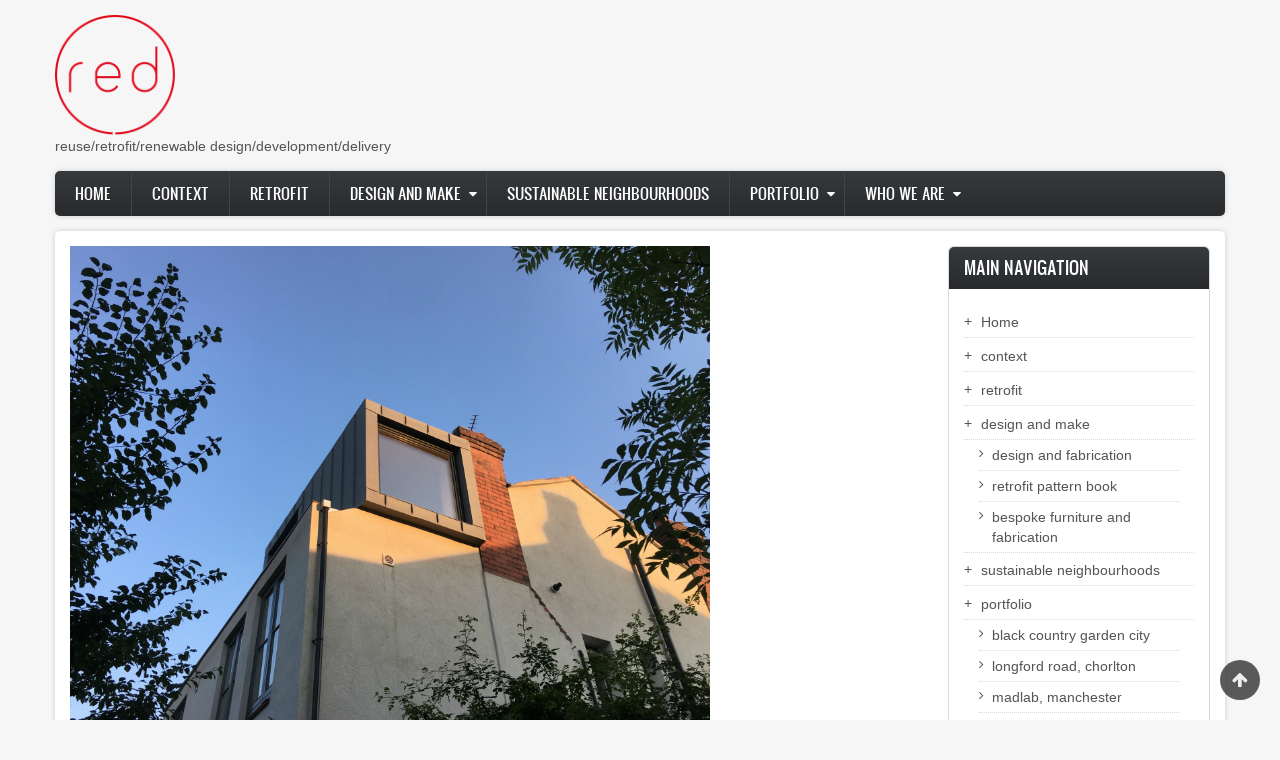

--- FILE ---
content_type: text/html; charset=UTF-8
request_url: https://red.coop/parkrangeloftconversionboxdormerinstallation3
body_size: 6532
content:
<!DOCTYPE html>
<html lang="en" dir="ltr" prefix="content: http://purl.org/rss/1.0/modules/content/  dc: http://purl.org/dc/terms/  foaf: http://xmlns.com/foaf/0.1/  og: http://ogp.me/ns#  rdfs: http://www.w3.org/2000/01/rdf-schema#  schema: http://schema.org/  sioc: http://rdfs.org/sioc/ns#  sioct: http://rdfs.org/sioc/types#  skos: http://www.w3.org/2004/02/skos/core#  xsd: http://www.w3.org/2001/XMLSchema# ">
  <head>
    <meta charset="utf-8" />
<meta name="Generator" content="Drupal 8 (https://www.drupal.org)" />
<meta name="MobileOptimized" content="width" />
<meta name="HandheldFriendly" content="true" />
<meta name="viewport" content="width=device-width, initial-scale=1.0" />
<link rel="canonical" href="/parkrangeloftconversionboxdormerinstallation3" />
<link rel="shortlink" href="/node/183" />
<link rel="revision" href="/parkrangeloftconversionboxdormerinstallation3" />

    <title>park range - work in progress - loft conversion: box dormer installation #3 | RED </title>
    <link rel="stylesheet" href="/sites/default/files/css/css_Sr-zrzbdX7e1D5RQ_QtqOK_J8ztT5TgNbD9A14dx0Pw.css?pg161h" media="all" />
<link rel="stylesheet" href="//maxcdn.bootstrapcdn.com/font-awesome/4.5.0/css/font-awesome.min.css" media="all" />
<link rel="stylesheet" href="/sites/default/files/css/css_e7W7oy5yEq0KCjeX8i8RASTUNiK87dSMbvvseYaSeJY.css?pg161h" media="all" />
<link rel="stylesheet" href="/sites/default/files/css/css_7764p_5bmp-rufGbyy6zZZ13oh5qc750Ots8ZXvD7b8.css?pg161h" media="all" />
<link rel="stylesheet" href="/sites/default/files/css/css_47DEQpj8HBSa-_TImW-5JCeuQeRkm5NMpJWZG3hSuFU.css?pg161h" media="print" />
<link rel="stylesheet" href="/sites/default/files/css/css_NL4K0UiGQ9whQq2_BmN_EUI6CuYtvDn6vEJdOeyeLwY.css?pg161h" media="all" />

    
<!--[if lte IE 8]>
<script src="/sites/default/files/js/js_VtafjXmRvoUgAzqzYTA3Wrjkx9wcWhjP0G4ZnnqRamA.js"></script>
<![endif]-->

    <meta name="viewport" content="width=device-width, initial-scale=1.0, maximum-scale=1.0, user-scalable=no">
    <meta name="HandheldFriendly" content="true" />
    <meta name="apple-touch-fullscreen" content="YES" />
  </head>
  <body>
    <a href="#main-content" class="visually-hidden focusable">
      Skip to main content
    </a>
    
    <div class="page">
<a name="Top" id="Top"></a>
<header id="header" class="header" role="header">
  <div class="container">
    
       <button type="button" class="navbar-toggle" data-toggle="collapse" data-target="#main-menu-inner">
      <span class="sr-only">Toggle navigation</span>
      <span class="icon-bar"></span>
      <span class="icon-bar"></span>
      <span class="icon-bar"></span>
    </button>

      <div class="region region-header">
    <div id="block-sitebranding" class="block block-system block-system-branding-block">
  
    
        <a href="/" title="Home" rel="home" class="site-logo">
      <img src="/sites/default/files/RED%20red_0_0.png" alt="Home" />
    </a>
          <div class="site-slogan">reuse/retrofit/renewable design/development/delivery</div>
  </div>
<div id="block-zircon-branding" class="block block-system block-system-branding-block">
  
    
        </div>

  </div>

    
  </div>
</header>

  
      <nav id="main-menu" class="navbar navbar-default" role="navigation">	
  		  <div class="collapse navbar-collapse" id="main-menu-inner">
          <div class="container">
              <div class="region region-main-menu">
    <nav role="navigation" aria-labelledby="block-mainnavigation-2-menu" id="block-mainnavigation-2" class="block block-menu navigation menu--main">
            
  <h2 class="visually-hidden" id="block-mainnavigation-2-menu">Main navigation</h2>
  

        
              <ul class="menu">
                    <li class="menu-item">
        <a href="/" data-drupal-link-system-path="&lt;front&gt;">Home</a>
              </li>
                <li class="menu-item">
        <a href="/whyretrofit" data-drupal-link-system-path="node/34">context</a>
              </li>
                <li class="menu-item menu-item--collapsed">
        <a href="/whatisretrofit" data-drupal-link-system-path="node/2">retrofit</a>
              </li>
                <li class="menu-item menu-item--expanded">
        <a href="/designandmake" data-drupal-link-system-path="node/32">design and make</a>
                                <ul class="menu">
                    <li class="menu-item">
        <a href="/designandmake" data-drupal-link-system-path="node/32">design and fabrication</a>
              </li>
                <li class="menu-item">
        <a href="/rpb" data-drupal-link-system-path="node/22">retrofit pattern book</a>
              </li>
                <li class="menu-item">
        <a href="/bespokefurnitureandfabricaton" data-drupal-link-system-path="node/137">bespoke furniture and fabrication</a>
              </li>
        </ul>
  
              </li>
                <li class="menu-item">
        <a href="/sni" data-drupal-link-system-path="node/41">sustainable neighbourhoods</a>
              </li>
                <li class="menu-item menu-item--expanded">
        <a href="/portfolio" data-drupal-link-system-path="node/37">portfolio</a>
                                <ul class="menu">
                    <li class="menu-item">
        <a href="/bcgc" data-drupal-link-system-path="node/46">black country garden city</a>
              </li>
                <li class="menu-item">
        <a href="/longfordroadconservatory" data-drupal-link-system-path="node/114">longford road, chorlton</a>
              </li>
                <li class="menu-item">
        <a href="/madlab" data-drupal-link-system-path="node/19">madlab, manchester</a>
              </li>
                <li class="menu-item">
        <a href="/w4c" data-drupal-link-system-path="node/20">work for change, hulme</a>
              </li>
                <li class="menu-item">
        <a href="/homesforchangeg01" data-drupal-link-system-path="node/116">homes for change, hulme</a>
              </li>
                <li class="menu-item">
        <a href="/delamereroadwholehouseretrofit" data-drupal-link-system-path="node/159">delamere road, levenshulme</a>
              </li>
        </ul>
  
              </li>
                <li class="menu-item menu-item--expanded">
        <a href="/aboutus" data-drupal-link-system-path="node/28">who we are</a>
                                <ul class="menu">
                    <li class="menu-item">
        <a href="/cv" data-drupal-link-system-path="node/31">people</a>
              </li>
        </ul>
  
              </li>
        </ul>
  


  </nav>

  </div>
						
          </div>
        </div>
    </nav>
  
  
  
  
      

  <section id="main" class="main" role="main">
    <a id="main-content"></a>
    <div class="container">
      <div class="row">
        
        		
        <div class="content col-lg-9 col-md-9 col-sm-12 col-xs-12">
          

          
                    

          

          
            <div class="region region-content">
    
<div id="block-zircon-content" class="block block-system block-system-main-block">
  
    
      
<article data-history-node-id="183" role="article" about="/parkrangeloftconversionboxdormerinstallation3" class="node node--type-blog-post node--view-mode-full">

  
    

  
  <div class="node__content">
    
      <div class="clearfix text-formatted field field--name-body field--type-text-with-summary field--label-hidden field__items">
              <div class="field__item"><p><img alt="side view no scaff" data-entity-type="file" data-entity-uuid="2f4bb987-2f12-42ad-bd90-2cb419301f9b" src="/sites/default/files/inline-images/side%20view%20no%20scaff%20setting%20sun.png" /></p>

<p><!--break--></p>

<h3>park range - loft conversion: box dormer installation #3</h3>

<p><img alt="rear view" data-entity-type="file" data-entity-uuid="e2439412-8332-4fb3-be86-a252bcffaba9" src="/sites/default/files/inline-images/rear%20view%20.png" /></p>

<p><img alt="roof strip 1" data-entity-type="file" data-entity-uuid="0ff48e7f-f92d-4130-8d4f-124821a3acff" src="/sites/default/files/inline-images/roof%20strip%201.png" /></p>

<p><img alt="roof strip 2" data-entity-type="file" data-entity-uuid="578aae2a-bedb-4704-9916-811ab62266cd" src="/sites/default/files/inline-images/roof%20strip%202.png" /></p>

<p><img alt="roof strip 3" data-entity-type="file" data-entity-uuid="4203c460-26de-40f3-8978-afc6a1c8f14d" src="/sites/default/files/inline-images/roof%20strip%203.png" /></p>

<p><img alt="roof panel internal" data-entity-type="file" data-entity-uuid="26c782f8-f60a-40ea-a7e3-be8cd5047526" src="/sites/default/files/inline-images/roof%20panel%20internal%203.png" /></p>

<p><img alt="quadcore wall panel" data-entity-type="file" data-entity-uuid="14d54763-dafb-45c6-be64-7d232031563d" src="/sites/default/files/inline-images/wall%20panel.png" /></p>

<p><img alt="quadcore panel 2" data-entity-type="file" data-entity-uuid="e1ba6416-9352-4b7a-b838-d9abdc65a9bd" src="/sites/default/files/inline-images/roof4.png" /></p>

<p><img alt="cladding instal" data-entity-type="file" data-entity-uuid="e0b8dfa4-ed4c-481a-9fb1-5774cc36fb83" src="/sites/default/files/inline-images/cladding%20instal.png" /></p>

<p><img alt="zinc clad 2" data-entity-type="file" data-entity-uuid="85b36920-0daf-4395-98d1-12687225c0c6" src="/sites/default/files/inline-images/zinc%20clad%202.png" /></p>

<p><img alt="zinc clad" data-entity-type="file" data-entity-uuid="7ba22240-d8ce-41d3-823e-98df3f209cff" src="/sites/default/files/inline-images/zinc%20clad%201.png" /></p>

<p><img alt="roof dormer junction" data-entity-type="file" data-entity-uuid="23250076-25d5-4765-81ba-64c7973cda64" src="/sites/default/files/inline-images/roof%20dormer%20junction.png" /></p>

<p><img alt="cladding join" data-entity-type="file" data-entity-uuid="2559aab0-a16c-4b51-bbb3-362af69abc05" src="/sites/default/files/inline-images/cladding%20join.png" /></p>

<p><img alt="zinc wrap" data-entity-type="file" data-entity-uuid="bd86a536-d7e5-479b-8726-38cc452076b9" src="/sites/default/files/inline-images/zinc%20wrap%202.png" /></p>

<p><img alt="zinc detail" data-entity-type="file" data-entity-uuid="edc09f11-25e5-4bc9-97f8-e6b317b27e85" src="/sites/default/files/inline-images/zinc%20detail.png" /></p>

<p><img alt="zinc roof detail" data-entity-type="file" data-entity-uuid="1c2c5768-54fb-4d3a-b2c2-35a5df94ebe9" src="/sites/default/files/inline-images/zinc%20roof%20detail.png" /></p>

<p><img alt="clad dormer rear gable" data-entity-type="file" data-entity-uuid="22b05133-cf9b-4035-bd66-2c7402b0059d" src="/sites/default/files/inline-images/clad%20dormer%20rear%20gable%20view.png" /></p>

<p><img alt="clad dormer mid roof" data-entity-type="file" data-entity-uuid="5a1b02ec-71ea-4151-89bb-98e49cfd6be5" src="/sites/default/files/inline-images/clad%20dormer%20mid%20roof%20view.png" /></p>

<p><img alt="rear view no scaff" data-entity-type="file" data-entity-uuid="a0b834eb-d8ae-417b-a5c2-b15f25fca942" src="/sites/default/files/inline-images/rear%20view%20no%20scaff%20closer.png" /></p>

<p>For loft space insulation measures click <a href="http://red.coop/loft"><strong>here</strong></a>, and for room in roof measures click <strong><a href="http://red.coop/roominroofandupperflooreaves">here</a></strong> </p>

<p>Further information is available in the <a href="https://retrofit.support/category/R/"><strong>Retrofit Pattern Book</strong></a></p>
</div>
          </div>
  <section class="field field--name-field-blog-comments field--type-comment field--label-above comment-wrapper">
  
  

  
</section>

  </div>

</article>

  </div>

  </div>


          <!---->
        </div>

                  <aside class="sidebar-second sidebar col-lg-3 col-md-3 col-sm-12 col-xs-12" role="complementary">
              <div class="region region-sidebar-second">
    <nav role="navigation" aria-labelledby="block-mainnavigation-menu" id="block-mainnavigation" class="block block-menu navigation menu--main">
      
  <h2 id="block-mainnavigation-menu">Main navigation</h2>
  

        
              <ul class="menu">
                    <li class="menu-item">
        <a href="/" data-drupal-link-system-path="&lt;front&gt;">Home</a>
              </li>
                <li class="menu-item">
        <a href="/whyretrofit" data-drupal-link-system-path="node/34">context</a>
              </li>
                <li class="menu-item menu-item--collapsed">
        <a href="/whatisretrofit" data-drupal-link-system-path="node/2">retrofit</a>
              </li>
                <li class="menu-item menu-item--expanded">
        <a href="/designandmake" data-drupal-link-system-path="node/32">design and make</a>
                                <ul class="menu">
                    <li class="menu-item">
        <a href="/designandmake" data-drupal-link-system-path="node/32">design and fabrication</a>
              </li>
                <li class="menu-item">
        <a href="/rpb" data-drupal-link-system-path="node/22">retrofit pattern book</a>
              </li>
                <li class="menu-item">
        <a href="/bespokefurnitureandfabricaton" data-drupal-link-system-path="node/137">bespoke furniture and fabrication</a>
              </li>
        </ul>
  
              </li>
                <li class="menu-item">
        <a href="/sni" data-drupal-link-system-path="node/41">sustainable neighbourhoods</a>
              </li>
                <li class="menu-item menu-item--expanded">
        <a href="/portfolio" data-drupal-link-system-path="node/37">portfolio</a>
                                <ul class="menu">
                    <li class="menu-item">
        <a href="/bcgc" data-drupal-link-system-path="node/46">black country garden city</a>
              </li>
                <li class="menu-item">
        <a href="/longfordroadconservatory" data-drupal-link-system-path="node/114">longford road, chorlton</a>
              </li>
                <li class="menu-item">
        <a href="/madlab" data-drupal-link-system-path="node/19">madlab, manchester</a>
              </li>
                <li class="menu-item">
        <a href="/w4c" data-drupal-link-system-path="node/20">work for change, hulme</a>
              </li>
                <li class="menu-item">
        <a href="/homesforchangeg01" data-drupal-link-system-path="node/116">homes for change, hulme</a>
              </li>
                <li class="menu-item">
        <a href="/delamereroadwholehouseretrofit" data-drupal-link-system-path="node/159">delamere road, levenshulme</a>
              </li>
        </ul>
  
              </li>
                <li class="menu-item menu-item--expanded">
        <a href="/aboutus" data-drupal-link-system-path="node/28">who we are</a>
                                <ul class="menu">
                    <li class="menu-item">
        <a href="/cv" data-drupal-link-system-path="node/31">people</a>
              </li>
        </ul>
  
              </li>
        </ul>
  


  </nav>
<div class="search-block-form block block-search container-inline" data-drupal-selector="search-block-form" id="block-searchform" role="search">
  
      <h2>Search form</h2>
    
      <form action="/search/node" method="get" id="search-block-form" accept-charset="UTF-8">
  <div class="js-form-item form-item js-form-type-search form-type-search js-form-item-keys form-item-keys form-no-label">
      <label for="edit-keys" class="visually-hidden">Search</label>
        <input title="Enter the terms you wish to search for." data-drupal-selector="edit-keys" type="search" id="edit-keys" name="keys" value="" size="15" maxlength="128" class="form-search" />

        </div>
<div data-drupal-selector="edit-actions" class="form-actions js-form-wrapper form-wrapper" id="edit-actions"><input data-drupal-selector="edit-submit" type="submit" id="edit-submit" value="Search" class="button js-form-submit form-submit" />
</div>

</form>

  </div>

  </div>

          </aside>
              </div>
    </div>
  </section>

      
      <section id="panel_second" class="panel_second">
      <div class="container">
        <div class="row">
          <div class="col-lg-3 col-md-3 col-sm-12 col-xs-12">
              <div class="region region-panel-second-1">
    <div id="block-sustainableneighbourhoods" class="block block-block-content block-block-content6a6b165a-0ff0-4c5f-bc80-652c793fd046">
  
      <h2>design</h2>
    
      
            <div class="clearfix text-formatted field field--name-body field--type-text-with-summary field--label-hidden field__item"><p><a href="/design"><img alt="design" data-entity-type="file" data-entity-uuid="ab5efa88-f835-446a-9221-0b8796412183" height="180" src="/sites/default/files/inline-images/red%20design_2.png" width="180" /></a></p>

<p>we design for the 21st century, we want to design for the future and do it beautifully. we make responsible use of resources key to this</p>

<p><a href="/design"><em>read more about red design...</em></a></p>
</div>
      
  </div>
<div id="block-what3" class="block block-block-content block-block-contentdeb88678-9432-45ef-b055-589c5dcbe7ed">
  
      <h2>retrofit pattern book</h2>
    
      
            <div class="clearfix text-formatted field field--name-body field--type-text-with-summary field--label-hidden field__item"><p><a href="/rpb"><img alt="pattern" data-entity-type="file" data-entity-uuid="5d7af7b7-84cb-4725-9d54-cc74e522a6c2" height="180" src="/sites/default/files/inline-images/red%20pattern.png" width="180" /></a></p>

<p><strong>red's</strong> Pattern Book enables us to radically improve the quality of the construction detailing on people’s retrofit</p>

<p><a href="/rpb"><em>read more about the Pattern Book...</em></a></p>
</div>
      
  </div>

  </div>

          </div>
          <div class="col-lg-3 col-md-3 col-sm-12 col-xs-12">
              <div class="region region-panel-second-2">
    <div id="block-what2" class="block block-block-content block-block-contentbcb12d8f-c900-404d-8916-88d624262119">
  
      <h2>development</h2>
    
      
            <div class="clearfix text-formatted field field--name-body field--type-text-with-summary field--label-hidden field__item"><p><a href="/development"><img alt="develop" data-entity-type="file" data-entity-uuid="f1a3d117-753f-4a9d-a4a0-0f993e03e1c2" height="180" src="/sites/default/files/inline-images/red%20development%20bw.png" width="180" /></a></p>

<p>we work on models for best practice dissemination, strategies, masterplans and finance models to accelerate the journey to a viable future</p>

<p><a href="/development"><em>read more about red development...</em></a></p></div>
      
  </div>
<div id="block-wham" class="block block-block-content block-block-contentf4d62fb4-681e-4103-899a-45677504e771">
  
      <h2>wham</h2>
    
      
            <div class="clearfix text-formatted field field--name-body field--type-text-with-summary field--label-hidden field__item"><p><a href="/wham"><img alt="red wham column" data-entity-type="file" data-entity-uuid="70796d8c-78ca-4b61-8620-9a5e65afb499" height="180" src="/sites/default/files/inline-images/red%20wham_0.png" width="180" /></a></p>

<p><strong>red's</strong> Whole House Assessment Method gives you costed options to radically reduce the energy use of your building</p>

<p><a href="/wham"><em>read more about WHAM...</em></a></p>
</div>
      
  </div>

  </div>

          </div>
          <div class="col-lg-3 col-md-3 col-sm-12 col-xs-12">
              <div class="region region-panel-second-3">
    <div id="block-what4" class="block block-block-content block-block-content197460d2-fadd-4a04-8c06-c22da9902c84">
  
      <h2>delivery</h2>
    
      
            <div class="clearfix text-formatted field field--name-body field--type-text-with-summary field--label-hidden field__item"><p><a href="/delivery"><img alt="delivery" data-entity-type="file" data-entity-uuid="dfb94c41-448d-4af1-a400-7f696ff877b7" height="180" src="/sites/default/files/inline-images/red%20delivery_2.png" width="180" /></a></p>

<p>we don’t just talk about it, we deliver our ideas, either through our in house team or network - we can build your part of that future.</p>

<p><a href="/delivery"><em>read more about red delivery...</em></a></p></div>
      
  </div>
<div id="block-technical" class="block block-block-content block-block-contenta6439aa0-d428-4b4c-9a0e-ee870fa7e045">
  
      <h2>technologies</h2>
    
      
            <div class="clearfix text-formatted field field--name-body field--type-text-with-summary field--label-hidden field__item"><p><a href="http://red.coop/technologies"><img alt="tech" data-entity-type="file" data-entity-uuid="4a4d75e0-0354-4a71-b97d-d4a8342e0be1" height="180" src="/sites/default/files/inline-images/red%20blog_0.png" width="180" /></a></p>

<p><strong>red</strong> utilise cutting edge technologies in both our bespoke fabrication and installation systems</p>

<p><a href="http://red.coop/technologies"><em>read more about red technologies...</em></a></p></div>
      
  </div>

  </div>

          </div>
          <div class="col-lg-3 col-md-3 col-sm-12 col-xs-12">
              <div class="region region-panel-second-4">
    <div id="block-redblog" class="block block-block-content block-block-contentb8b0abd0-78a5-49e0-96c5-7fadc73e8a96">
  
      <h2>red blog</h2>
    
      
            <div class="clearfix text-formatted field field--name-body field--type-text-with-summary field--label-hidden field__item"><p><a href="http://red.coop/blog"><img alt="redblog" data-entity-type="file" data-entity-uuid="12269981-f238-4332-a396-704546dc4e80" height="180" src="/sites/default/files/inline-images/red%20blog.png" width="180" /></a></p>

<p>we aim to document our project's works in progress, providing a visual representation of our on-site systems in use and workflow</p>

<p><em><a href="http://red.coop/blog">read more about the red blog...</a></em></p></div>
      
  </div>
<div id="block-future" class="block block-block-content block-block-contentf54768e5-a223-458e-8cee-804ac454449f">
  
      <h2>a bigger picture</h2>
    
      
            <div class="clearfix text-formatted field field--name-body field--type-text-with-summary field--label-hidden field__item"><p><a href="http://red.coop/abiggerpicture"><img alt="future" data-entity-type="file" data-entity-uuid="09b908a0-2006-4519-b15a-3f435e13efdc" height=" 180" src="/sites/default/files/inline-images/red%20futureoutlook.png" width="180" /></a></p>

<p>we need to radically reduce our CO2 emissions as a species if we are to stave off catastrophic changes to our climate</p>

<p><em><a href="http://red.coop/abiggerpicture">read more about red's bigger picture...</a></em></p></div>
      
  </div>

  </div>

          </div>
        </div>
      </div>
    </section>
    
    <a href="#Top" class="btn-btt" title="Back to Top" style="display: block;"></a>          

      <footer id="footer" class="footer" role="contentinfo">
      <div class="container">
          <div class="region region-footer">
    <nav role="navigation" aria-labelledby="block-zircon-footer-menu" id="block-zircon-footer" class="block block-menu navigation menu--footer">
            
  <h2 class="visually-hidden" id="block-zircon-footer-menu">Footer menu</h2>
  

        
              <ul class="menu">
                    <li class="menu-item">
        <a href="/terms" data-drupal-link-system-path="node/102">Terms of use</a>
              </li>
                <li class="menu-item">
        <a href="/content" data-drupal-link-system-path="node/103">Content policy</a>
              </li>
                <li class="menu-item">
        <a href="/privacy" data-drupal-link-system-path="node/104">Privacy policy</a>
              </li>
                <li class="menu-item">
        <a href="/acceptable" data-drupal-link-system-path="node/105">Acceptable use</a>
              </li>
                <li class="menu-item">
        <a href="/cookie" data-drupal-link-system-path="node/101">Cookie policy</a>
              </li>
                <li class="menu-item">
        <a href="/contact" data-drupal-link-system-path="contact">Contact</a>
              </li>
        </ul>
  


  </nav>
<div id="block-nwrca" class="block block-block-content block-block-content053b6ae4-859e-4c49-b5a7-63a02efb6c4a">
  
    
      
            <div class="clearfix text-formatted field field--name-body field--type-text-with-summary field--label-hidden field__item"><p><a href="http://www.constructionawardsnw.co.uk/#winners" target="_blank"><img alt="nwrca winner" data-entity-type="file" data-entity-uuid="7b2339b8-d528-4797-a21f-bfe4e2ed4b94" height="84&#10;" src="/sites/default/files/inline-images/nwrca%20winner_1.jpg" width="84" /></a><a href="https://www.aecb.net/" target="_blank"><img alt="aecb" data-entity-type="file" data-entity-uuid="54ea71e2-7941-43f4-acc6-60edb2809e0b" height="84&#10;" src="/sites/default/files/inline-images/AECB-logo-small.jpg" width="84" /></a></p>
</div>
      
  </div>
<div id="block-blankfooterblock" class="block block-block-content block-block-contentcde1333b-d80e-4240-8256-f548e9b9a606">
  
    
      
            <div class="clearfix text-formatted field field--name-body field--type-text-with-summary field--label-hidden field__item"><p> </p>

<p> </p></div>
      
  </div>
<div id="block-socialmedialinks" class="block-social-media-links block block-social-media-links-block">
  
    
      

<ul class="social-media-links--platforms platforms inline horizontal">
      <li>
      <a href="https://www.instagram.com/red_coop_mcr"  target="_blank" >
        <span class='fa fa-instagram fa-3x'></span>
      </a>

          </li>
      <li>
      <a href="https://www.facebook.com/Red-Coop-Manchester-1061616817316894/"  target="_blank" >
        <span class='fa fa-facebook fa-3x'></span>
      </a>

          </li>
      <li>
      <a href="https://www.twitter.com/@RedCooperative"  target="_blank" >
        <span class='fa fa-twitter fa-3x'></span>
      </a>

          </li>
  </ul>

  </div>
<div id="block-statcounter" class="block block-block-content block-block-content985917a3-8053-4c3c-acac-4c2184c9b236">
  
    
      
            <div class="clearfix text-formatted field field--name-body field--type-text-with-summary field--label-hidden field__item"><!-- Start of StatCounter Code for Drupal -->
<script type="text/javascript">
<!--//--><![CDATA[// ><!--

//<![CDATA[
var sc_project=11113202; 
var sc_invisible=1; 
var sc_security="d5086641"; 
var scJsHost = (("https:" == document.location.protocol) ?
"https://secure." : "http://www.");
document.write("<sc"+"ript type='text/javascript' src='" +
scJsHost+
"statcounter.com/counter/counter_xhtml.js'></"+"script>");
//]]]]><![CDATA[>

//--><!]]>
</script><noscript><div class="statcounter"><a title="drupal&#10;analytics" href="http://statcounter.com/drupal/" class="statcounter"><img class="statcounter" src="//c.statcounter.com/11113202/0/d5086641/1/" alt="drupal&#10;analytics" /></a></div></noscript>
<!-- End of StatCounter Code for Drupal --></div>
      
  </div>

  </div>

      </div>
    </footer>
  
</div>

    
    <script type="application/json" data-drupal-selector="drupal-settings-json">{"path":{"baseUrl":"\/","scriptPath":null,"pathPrefix":"","currentPath":"node\/183","currentPathIsAdmin":false,"isFront":false,"currentLanguage":"en"},"pluralDelimiter":"\u0003","ajaxPageState":{"libraries":"classy\/base,classy\/messages,classy\/node,core\/html5shiv,core\/normalize,social_media_links\/fontawesome.component,social_media_links\/social_media_links.theme,system\/base,zircon\/global-styling","theme":"zircon","theme_token":null},"ajaxTrustedUrl":{"\/search\/node":true},"user":{"uid":0,"permissionsHash":"aa76ebbf6f525628c91791fbdcbc2f9e0b78e67796c4647381ecd174752d811f"}}</script>
<script src="/sites/default/files/js/js_LSOzLkSAgUNsEQ3x2Odz7Z9FdQJEKLB7K-n1IJqEErw.js"></script>

  </body>
</html>

